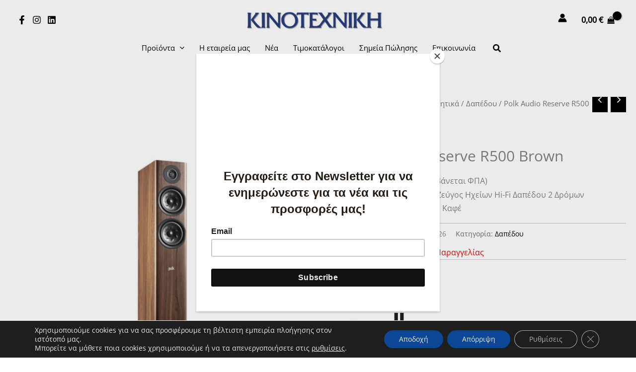

--- FILE ---
content_type: text/css
request_url: https://kinotechniki.gr/wp-content/themes/cybertraffic/style.css?ver=1.0
body_size: 282
content:
/**
Theme Name: CYBERtraffic
Author: CYBERtraffic
Author URI: https://cybertraffic.gr
Description: It is the fastest, fully customizable & beautiful theme suitable for blogs, personal portfolios and business websites.
Version: 1.0
License: GNU General Public License v2 or later
License URI: http://www.gnu.org/licenses/gpl-2.0.html
Text Domain: cybertraffic
Template: astra
*/

.grecaptcha-badge {
    visibility: hidden;
}

button, .ast-button, input#submit, input[type="button"], input[type="submit"], input[type="reset"] {
    text-transform: none !important;
}

.menu-toggle, button, .ast-button, .ast-custom-button, .button, input#submit, input[type="button"], input[type="submit"], input[type="reset"] {
    text-transform: none !important;
}

#mc_embed_signup {
    background:none; false;clear:left; font:14px Helvetica,Arial,sans-serif; width: 600px;
}

.entry-meta {
    display: none !important;
}

.ast-below-sticky-header-active .ast-below-header-wrap .ast-below-header {
    background: #ffffff !important;
}

.menu-text {
    text-transform: none !important;
}

.woocommerce-js ul.products li.product .ast-shop-product-out-of-stock, .woocommerce-page ul.products li.product .ast-shop-product-out-of-stock {
    text-transform: none !important;
}

.woocommerce-js ul.products li.product .woocommerce-loop-category__title, .woocommerce-page ul.products li.product .woocommerce-loop-category__title {
    text-transform: none !important;
}

.woocommerce-js input[type=number] {
    max-width: none !important;
}

@media (max-width: 767px) {
    #mc_embed_signup {
       width: 300px !important;
    }
}

.ast-shop-product-out-of-stock {
    display: none !important;
}
